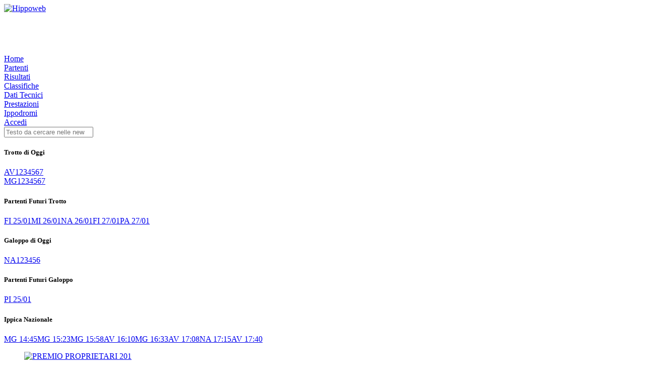

--- FILE ---
content_type: text/html; charset=ISO-8859-1
request_url: https://www.hippoweb.it/index.php?sid=e4a8df583067894a90765eb9f2ce7d38
body_size: 5657
content:
<!DOCTYPE html>
<html lang="it" dir="ltr" id="hippoweb-it">
  <head>
    <meta charset="utf-8">
    <meta http-equiv="X-UA-Compatible" content="IE=edge">
    <meta name="viewport" content="width=device-width, initial-scale=1">
    <meta name="theme-color" content="#14552b">
    <title>Hippoweb | Il portale dell'ippica</title>
    <meta name="author" content="HID S.p.a.">
    <meta name="keywords" content="ippica, hippoweb, hid, hippogroup, cavalli, trotto, galoppo, ippodromi, partenti, risultati, dati tecnici, classifiche, prestazioni, fantini, drivers">
    <meta name="description" content="Hippoweb Ã¨ la risorsa principale per l'ippica. Puoi trovare news, partenti, risultati, dati e storici tecnici di trotto e galoppo, classifiche e prestazioni dei cavalli. Tutti i dati sono aggiornati in tempo reale.">
    <meta name="robots" content="index, follow">
    
    <link rel="alternate home" title="Sottoscrivi le news" href="https://www.hippoweb.it/rss.php?sid=13fd8959009a1a346acc933067623ad8" type="application/rss+xml">
    <link rel="icon" href="https://www.hippoweb.it/themes/default/img/favicon.svg">

    <link rel="preconnect" href="https://fonts.googleapis.com">
    <link rel="preconnect" href="https://fonts.gstatic.com" crossorigin>

    <link rel="preload" href="https://www.hippoweb.it/themes/default/build/app.b91644df.css" as="style">
    <link rel="preload" href="https://www.hippoweb.it/themes/default/build/runtime.6e3e2eab.js" as="script">
    <link rel="preload" href="https://www.hippoweb.it/themes/default/build/app.e4df6d7a.js" as="script">

    <script async src="https://pagead2.googlesyndication.com/pagead/js/adsbygoogle.js?client=ca-pub-9345008162293670" crossorigin="anonymous"></script>
    <script async src="https://www.googletagmanager.com/gtag/js?id=G-6XDQL6R1L5"></script>
    <script>
      window.dataLayer = window.dataLayer || [];
      function gtag(){dataLayer.push(arguments);}
      gtag('js', new Date());
      gtag('config', 'G-6XDQL6R1L5', );
    </script>
    <link rel="stylesheet" href="https://www.hippoweb.it/themes/default/build/app.b91644df.css">
    <script src="https://www.hippoweb.it/themes/default/build/runtime.6e3e2eab.js" defer></script>
    <script src="https://www.hippoweb.it/themes/default/build/app.e4df6d7a.js" defer></script>
  </head>
  <body>
    <noscript>Questo sito necessita che il tuo browser abbia i JavaScript abilitati per poter funzionare correttamente.</noscript>
    <div class="container grid-wrapper">
      <header class="site-header">
        <div class="columns is-vcentered has-text-centered-mobile">
          <div class="column">
            <a href="https://www.hippoweb.it/index.php?sid=13fd8959009a1a346acc933067623ad8" title="Hippoweb | Il portale dell'ippica">
              <img class="site-logo" src="https://www.hippoweb.it/themes/default/img/logo.svg" alt="Hippoweb" width="400" role="img" loading="lazy">
            </a>
          </div>
          <div class="column">
            <ins class="adsbygoogle"
              style="display:inline-block;width:234px;height:60px"
              data-ad-client="ca-pub-9345008162293670"
              data-ad-slot="4772130704"></ins>
            <script>
              (adsbygoogle = window.adsbygoogle || []).push();
            </script>
          </div>
          <div class="column has-text-right-tablet">
            <a rel="sponsored" href="https://www.tuttoippicaweb.com/" title="Tuttoippicaweb.com - Il sito per tutti gli operatori ippici" target="_blank">
              <img src="themes/default/img/banner-tiw.png" width="315" height="40" alt="" loading="lazy">
            </a>
          </div>
        </div>
        <nav class="site-header-navigation">
          <div><a href="https://www.hippoweb.it/index.php?sid=13fd8959009a1a346acc933067623ad8" title="Torna alla pagina principale del sito">Home</a></div>
          <div><a href="https://www.hippoweb.it/partenti.php?sid=13fd8959009a1a346acc933067623ad8" title="Partenti suddivisi per Trotto e Galoppo: Partenti di Oggi - Partenti di Domani - Dichiarati - Ultimi 2 Mesi e Futuri">Partenti</a></div>
          <div><a href="https://www.hippoweb.it/risultati.php?sid=13fd8959009a1a346acc933067623ad8" title="Risultati suddivisi per Trotto e Galoppo: Risultati di Ieri - Risultati di Oggi - Dichiarati - Ultimi 2 Mesi">Risultati</a></div>
          <div><a href="https://www.hippoweb.it/classifiche.php?sid=13fd8959009a1a346acc933067623ad8" title="Classifiche cavalli, driver, fantini e Gr/Amazzoni suddivise per Trotto e Galoppo: Somma Vinta - N. Vittorie - Per Ippodromo">Classifiche</a></div>
          <div><a href="https://www.hippoweb.it/dati_tecnici.php?sid=13fd8959009a1a346acc933067623ad8" title="Dati tecnici degli ultimi mesi e storici tecnici suddivisi per Trotto e Galoppo">Dati Tecnici</a></div>
          <div><a href="https://www.hippoweb.it/prestazioni.php?sid=13fd8959009a1a346acc933067623ad8" title="Schede prestazionali di tutti i cavalli e dati delle giornate di corsa per Trotto e Galoppo">Prestazioni</a></div>
          <div><a href="https://www.hippoweb.it/ippodromi.php?sid=13fd8959009a1a346acc933067623ad8" title="Elenco di tutti gli ippodromi divisi per trotto e galoppo">Ippodromi</a></div>
          <div><a href="https://www.hippoweb.it/login.php?sid=13fd8959009a1a346acc933067623ad8" title="Accedi al sito">Accedi</a></div>
        </nav>
        <div class="site-header-bar">
          <div class="columns is-desktop is-vcentered has-text-centered-mobile">
            <div class="column is-4-desktop">
              <form action="https://www.hippoweb.it/search.php?sid=13fd8959009a1a346acc933067623ad8" method="post">
                <div class="control has-icons-left">
                  <input type="search" class="input is-primary" name="search_keywords" minlength="3" maxlength="30" placeholder="Testo da cercare nelle news" autocomplete="off" required>
                  <span class="icon is-small is-left">
                    <i class="fas fa-magnifying-glass"></i>
                  </span>
                </div>
                <input type="hidden" name="search_fields" value="all">
                <input type="hidden" name="mode" value="news">
              </form>
            </div>
          </div>
        </div>
      </header>
      <main class="site-body">
      

<div class="tile is-ancestor">
  <div class="tile is-parent">
    <section class="tile is-child site-box">
      <article class="site-block">
        <h5 class="title is-5 mb-2">Trotto di Oggi</h5>
        <div class="buttons are-small"><a class="button is-primary" href="https://www.hippoweb.it/partenti.php?mode=programma&amp;t=T&amp;p=AV&amp;d=1769209200&amp;sid=13fd8959009a1a346acc933067623ad8" title="Programma Completo Aversa" target="_blank">AV</a><a class="button is-primary is-outlined" href="https://www.hippoweb.it/partenti.php?mode=corsa&amp;t=T&amp;p=AV&amp;d=1769209200&amp;n=36&amp;sid=13fd8959009a1a346acc933067623ad8" title="Aversa - Corsa n. 1 (15:03) - P.ZZA MUNICIPIO">1</a><a class="button is-primary is-outlined" href="https://www.hippoweb.it/partenti.php?mode=corsa&amp;t=T&amp;p=AV&amp;d=1769209200&amp;n=37&amp;sid=13fd8959009a1a346acc933067623ad8" title="Aversa - Corsa n. 2 (15:38) - P.ZZA MONTEBELLO">2</a><a class="button is-primary is-outlined" href="https://www.hippoweb.it/partenti.php?mode=corsa&amp;t=T&amp;p=AV&amp;d=1769209200&amp;n=38&amp;sid=13fd8959009a1a346acc933067623ad8" title="Aversa - Corsa n. 3 (16:10) - P.ZZA S. DOMENICO">3</a><a class="button is-primary is-outlined" href="https://www.hippoweb.it/partenti.php?mode=corsa&amp;t=T&amp;p=AV&amp;d=1769209200&amp;n=39&amp;sid=13fd8959009a1a346acc933067623ad8" title="Aversa - Corsa n. 4 (16:43) - AVERSA NORMANNA">4</a><a class="button is-primary is-outlined" href="https://www.hippoweb.it/partenti.php?mode=corsa&amp;t=T&amp;p=AV&amp;d=1769209200&amp;n=40&amp;sid=13fd8959009a1a346acc933067623ad8" title="Aversa - Corsa n. 5 (17:08) - P.ZZA VITT. EMANUELE">5</a><a class="button is-primary is-outlined" href="https://www.hippoweb.it/partenti.php?mode=corsa&amp;t=T&amp;p=AV&amp;d=1769209200&amp;n=41&amp;sid=13fd8959009a1a346acc933067623ad8" title="Aversa - Corsa n. 6 (17:40) - P.ZZA MARCONI">6</a><a class="button is-primary is-outlined" href="https://www.hippoweb.it/partenti.php?mode=corsa&amp;t=T&amp;p=AV&amp;d=1769209200&amp;n=42&amp;sid=13fd8959009a1a346acc933067623ad8" title="Aversa - Corsa n. 7 (18:05) - P.ZZA MAZZINI">7</a></div><div class="buttons are-small"><a class="button is-primary" href="https://www.hippoweb.it/partenti.php?mode=programma&amp;t=T&amp;p=MG&amp;d=1769209200&amp;sid=13fd8959009a1a346acc933067623ad8" title="Programma Completo Montegiorgio" target="_blank">MG</a><a class="button is-primary is-outlined" href="https://www.hippoweb.it/partenti.php?mode=corsa&amp;t=T&amp;p=MG&amp;d=1769209200&amp;n=29&amp;sid=13fd8959009a1a346acc933067623ad8" title="Montegiorgio - Corsa n. 1 (13:00) - SIMONE ANZANI">1</a><a class="button is-primary is-outlined" href="https://www.hippoweb.it/partenti.php?mode=corsa&amp;t=T&amp;p=MG&amp;d=1769209200&amp;n=30&amp;sid=13fd8959009a1a346acc933067623ad8" title="Montegiorgio - Corsa n. 2 (13:35) - ALESSANDRO MICHIELETTO">2</a><a class="button is-primary is-outlined" href="https://www.hippoweb.it/partenti.php?mode=corsa&amp;t=T&amp;p=MG&amp;d=1769209200&amp;n=31&amp;sid=13fd8959009a1a346acc933067623ad8" title="Montegiorgio - Corsa n. 3 (14:10) - PALLAVOLO">3</a><a class="button is-primary is-outlined" href="https://www.hippoweb.it/partenti.php?mode=corsa&amp;t=T&amp;p=MG&amp;d=1769209200&amp;n=32&amp;sid=13fd8959009a1a346acc933067623ad8" title="Montegiorgio - Corsa n. 4 (14:45) - SIMONE GIANNELLI">4</a><a class="button is-primary is-outlined" href="https://www.hippoweb.it/partenti.php?mode=corsa&amp;t=T&amp;p=MG&amp;d=1769209200&amp;n=33&amp;sid=13fd8959009a1a346acc933067623ad8" title="Montegiorgio - Corsa n. 5 (15:23) - MONICA DE GENNARO">5</a><a class="button is-primary is-outlined" href="https://www.hippoweb.it/partenti.php?mode=corsa&amp;t=T&amp;p=MG&amp;d=1769209200&amp;n=34&amp;sid=13fd8959009a1a346acc933067623ad8" title="Montegiorgio - Corsa n. 6 (15:58) - PAOLA EGONU">6</a><a class="button is-primary is-outlined" href="https://www.hippoweb.it/partenti.php?mode=corsa&amp;t=T&amp;p=MG&amp;d=1769209200&amp;n=35&amp;sid=13fd8959009a1a346acc933067623ad8" title="Montegiorgio - Corsa n. 7 (16:33) - LORENZO BERNARDI">7</a></div>
      </article>
      <article class="site-block">
        <h5 class="title is-5 mb-2">Partenti Futuri Trotto</h5>
        <div class="buttons are-small"><a class="button is-primary" href="https://www.hippoweb.it/partenti.php?mode=giornata&amp;t=T&amp;p=FI&amp;d=1769295600&amp;sid=13fd8959009a1a346acc933067623ad8" title="Firenze - Domenica 25 Gennaio">FI 25/01</a><a class="button is-primary" href="https://www.hippoweb.it/partenti.php?mode=giornata&amp;t=T&amp;p=MI&amp;d=1769382000&amp;sid=13fd8959009a1a346acc933067623ad8" title="Milano - Lunedi 26 Gennaio">MI 26/01</a><a class="button is-primary" href="https://www.hippoweb.it/partenti.php?mode=giornata&amp;t=T&amp;p=NA&amp;d=1769382000&amp;sid=13fd8959009a1a346acc933067623ad8" title="Napoli - Lunedi 26 Gennaio">NA 26/01</a><a class="button is-primary" href="https://www.hippoweb.it/partenti.php?mode=giornata&amp;t=T&amp;p=FI&amp;d=1769468400&amp;sid=13fd8959009a1a346acc933067623ad8" title="Firenze - Martedi 27 Gennaio">FI 27/01</a><a class="button is-primary" href="https://www.hippoweb.it/partenti.php?mode=giornata&amp;t=T&amp;p=PA&amp;d=1769468400&amp;sid=13fd8959009a1a346acc933067623ad8" title="Palermo - Martedi 27 Gennaio">PA 27/01</a></div>
      </article>
    </section>
  </div>
  <div class="tile is-parent">
    <section class="tile is-child site-box">
      <article class="site-block">
        <h5 class="title is-5 mb-2">Galoppo di Oggi</h5>
        <div class="buttons are-small"><a class="button is-primary" href="https://www.hippoweb.it/partenti.php?mode=programma&amp;t=G&amp;p=NA&amp;d=1769209200&amp;sid=13fd8959009a1a346acc933067623ad8" title="Programma Completo Napoli" target="_blank">NA</a><a class="button is-primary is-outlined" href="https://www.hippoweb.it/partenti.php?mode=corsa&amp;t=G&amp;p=NA&amp;d=1769209200&amp;n=15&amp;sid=13fd8959009a1a346acc933067623ad8" title="Napoli - Corsa n. 1 (14:55) - SAN GENNARO">1</a><a class="button is-primary is-outlined" href="https://www.hippoweb.it/partenti.php?mode=corsa&amp;t=G&amp;p=NA&amp;d=1769209200&amp;n=16&amp;sid=13fd8959009a1a346acc933067623ad8" title="Napoli - Corsa n. 2 (15:30) - TERME DI AGNANO TROFEO A.G.R.I AGNANO">2</a><a class="button is-primary is-outlined" href="https://www.hippoweb.it/partenti.php?mode=corsa&amp;t=G&amp;p=NA&amp;d=1769209200&amp;n=17&amp;sid=13fd8959009a1a346acc933067623ad8" title="Napoli - Corsa n. 3 (16:05) - MEMORIAL TEREZIO MANILI">3</a><a class="button is-primary is-outlined" href="https://www.hippoweb.it/partenti.php?mode=corsa&amp;t=G&amp;p=NA&amp;d=1769209200&amp;n=14&amp;sid=13fd8959009a1a346acc933067623ad8" title="Napoli - Corsa n. 4 (16:38) - CAMPI FLEGREI">4</a><a class="button is-primary is-outlined" href="https://www.hippoweb.it/partenti.php?mode=corsa&amp;t=G&amp;p=NA&amp;d=1769209200&amp;n=19&amp;sid=13fd8959009a1a346acc933067623ad8" title="Napoli - Corsa n. 5 (17:15) - GUIDO RUFFO DELLA SCALETTA">5</a><a class="button is-primary is-outlined" href="https://www.hippoweb.it/partenti.php?mode=corsa&amp;t=G&amp;p=NA&amp;d=1769209200&amp;n=18&amp;sid=13fd8959009a1a346acc933067623ad8" title="Napoli - Corsa n. 6 (17:50) - AGNANO">6</a></div>
      </article>
      <article class="site-block">
        <h5 class="title is-5 mb-2">Partenti Futuri Galoppo</h5>
        <div class="buttons are-small"><a class="button is-primary" href="https://www.hippoweb.it/partenti.php?mode=giornata&amp;t=G&amp;p=PI&amp;d=1769295600&amp;sid=13fd8959009a1a346acc933067623ad8" title="Pisa - Domenica 25 Gennaio">PI 25/01</a></div>
      </article>
    </section>
  </div>
</div>

<section class="site-box">
  <article class="site-block">
    <h5 class="title is-5 mb-2">Ippica Nazionale</h5>
    <div class="buttons are-small"><a class="button is-primary is-outlined" href="https://www.hippoweb.it/partenti.php?mode=corsa&amp;t=T&amp;p=MG&amp;d=1769209200&amp;n=32&amp;sid=13fd8959009a1a346acc933067623ad8" title="[TROTTO n152] Corsa n. 4 - SIMONE GIANNELLI">MG 14:45</a><a class="button is-primary is-outlined" href="https://www.hippoweb.it/partenti.php?mode=corsa&amp;t=T&amp;p=MG&amp;d=1769209200&amp;n=33&amp;sid=13fd8959009a1a346acc933067623ad8" title="[TROTTO n154] Corsa n. 5 - MONICA DE GENNARO">MG 15:23</a><a class="button is-primary is-outlined" href="https://www.hippoweb.it/partenti.php?mode=corsa&amp;t=T&amp;p=MG&amp;d=1769209200&amp;n=34&amp;sid=13fd8959009a1a346acc933067623ad8" title="[TROTTO n155] Corsa n. 6 - PAOLA EGONU">MG 15:58</a><a class="button is-primary is-outlined" href="https://www.hippoweb.it/partenti.php?mode=corsa&amp;t=T&amp;p=AV&amp;d=1769209200&amp;n=38&amp;sid=13fd8959009a1a346acc933067623ad8" title="[TROTTO n156] Corsa n. 3 - P.ZZA S. DOMENICO">AV 16:10</a><a class="button is-primary is-outlined" href="https://www.hippoweb.it/partenti.php?mode=corsa&amp;t=T&amp;p=MG&amp;d=1769209200&amp;n=35&amp;sid=13fd8959009a1a346acc933067623ad8" title="[TROTTO n158] Corsa n. 7 - LORENZO BERNARDI">MG 16:33</a><a class="button is-primary is-outlined" href="https://www.hippoweb.it/partenti.php?mode=corsa&amp;t=T&amp;p=AV&amp;d=1769209200&amp;n=40&amp;sid=13fd8959009a1a346acc933067623ad8" title="[TROTTO n159] Corsa n. 5 - P.ZZA VITT. EMANUELE">AV 17:08</a><a class="button is-primary is-outlined" href="https://www.hippoweb.it/partenti.php?mode=corsa&amp;t=G&amp;p=NA&amp;d=1769209200&amp;n=19&amp;sid=13fd8959009a1a346acc933067623ad8" title="[GALOPPO n160] Corsa n. 5 - GUIDO RUFFO DELLA SCALETTA">NA 17:15</a><a class="button is-primary is-outlined" href="https://www.hippoweb.it/partenti.php?mode=corsa&amp;t=T&amp;p=AV&amp;d=1769209200&amp;n=41&amp;sid=13fd8959009a1a346acc933067623ad8" title="[TROTTO n161] Corsa n. 6 - P.ZZA MARCONI">AV 17:40</a></div>
  </article>
</section>

<div class="columns is-multiline">
  <div class="column is-6-tablet is-4-widescreen">
    <a href="https://www.hippoweb.it/news.php?id=13891&amp;sid=13fd8959009a1a346acc933067623ad8" title="Montegiorgio: le corse di sabato 24 gennaio" class="site-news-card-link">
      <article class="card site-news-card-block">
        <div class="card-image">
          <figure class="image is-3by2">
            <img src="https://www.hippoweb.it/images/premio_proprietari_201.jpg?sid=13fd8959009a1a346acc933067623ad8" alt="PREMIO PROPRIETARI 201" loading="lazy">
          </figure>
        </div>
        <div class="card-content">
          <h4 class="title is-4">
            Montegiorgio: le corse di sabato 24 gennaio
          </h4>
          <div class="content">
            <p>C’è un filo sottile, fatto di coordinazione estrema, potenza esplosiva e precisione millimetrica, che lega il rettangolo di gioco della pallavolo alla pista in sabbia dell’ippodromo San Paolo. Sabato 24 gennaio, l’anello marchigiano di Montegiorgio indossa l’abito delle grandi occasioni per la sua quinta giornata di corse del 2026, un appuntamento che profuma di leggenda e che celebra, attraverso i nomi dei suoi premi, i fuoriclasse del volley azzurro e internazionale.</p>
          </div>
        </div>
      </article>
    </a>
  </div>
  <div class="column is-6-tablet is-4-widescreen">
    <a href="https://www.hippoweb.it/news.php?id=13890&amp;sid=13fd8959009a1a346acc933067623ad8" title="Siracusa Galoppo: le corse di venerdì 23 gennaio" class="site-news-card-link">
      <article class="card site-news-card-block">
        <div class="card-image">
          <figure class="image is-3by2">
            <img src="https://www.hippoweb.it/images/dsc04500.jpg?sid=13fd8959009a1a346acc933067623ad8" alt="Ippodromo Siracusa Galoppo" loading="lazy">
          </figure>
        </div>
        <div class="card-content">
          <h4 class="title is-4">
            Siracusa Galoppo: le corse di venerdì 23 gennaio
          </h4>
          <div class="content">
            <p>Venerdì 23 gennaio 2026, il galoppo torna all’Ippodromo del Mediterraneo di Siracusa con un convegno di sei corse tra handicap e condizionate, in programma dalle 16.15. II più ricco montepremi di 14 mila e 300 euro è affidato al Premio Donizetti: handicap discendente di Classe 4, sui 1200 metri della pista piccola, riservato a cavalli di 4 anni ed oltre e dichiarato Tris-Quartè-Quintè della giornata.</p>
          </div>
        </div>
      </article>
    </a>
  </div>
  <div class="column is-6-tablet is-4-widescreen">
    <a href="https://www.hippoweb.it/news.php?id=13889&amp;sid=13fd8959009a1a346acc933067623ad8" title="Siracusa Galoppo: le corse di sabato 17 gennaio" class="site-news-card-link">
      <article class="card site-news-card-block">
        <div class="card-image">
          <figure class="image is-3by2">
            <img src="https://www.hippoweb.it/images/paosan2.jpg?sid=13fd8959009a1a346acc933067623ad8" alt="Ippodromo Siracusa Galoppo" loading="lazy">
          </figure>
        </div>
        <div class="card-content">
          <h4 class="title is-4">
            Siracusa Galoppo: le corse di sabato 17 gennaio
          </h4>
          <div class="content">
            <p>Il galoppo torna protagonista all’Ippodromo del Mediterraneo di Siracusa sabato 17 gennaio, con un interessante convegno articolato su sei corse e inizio alle ore 15:23. Clou del pomeriggio sarà il Premio Santuario Madonna delle Lacrime, condizionata di Classe 3 riservata a cavalli di 4 anni e oltre, sulla distanza di 1500 metri della pista piccol e con un montepremi di 12 mila e 100 euro.</p>
          </div>
        </div>
      </article>
    </a>
  </div>
  <div class="column is-6-tablet is-4-widescreen">
    <a href="https://www.hippoweb.it/news.php?id=13888&amp;sid=13fd8959009a1a346acc933067623ad8" title="Montegiorgio: le corse di venerdì 16 gennaio" class="site-news-card-link">
      <article class="card site-news-card-block">
        <div class="card-image">
          <figure class="image is-3by2">
            <img src="https://www.hippoweb.it/images/mg_cavalli_in_pista.jpg?sid=13fd8959009a1a346acc933067623ad8" alt="ippodromo montegiorgio" loading="lazy">
          </figure>
        </div>
        <div class="card-content">
          <h4 class="title is-4">
            Montegiorgio: le corse di venerdì 16 gennaio
          </h4>
          <div class="content">
            <p>L’Ippodromo San Paolo si prepara a un pomeriggio di sport e memoria, dove il ritmo del trotto si sincronizzerà con il ricordo delle imprese sulle nevi. Venerdì 16 gennaio, a partire dalle 13:15, la Società Marchigiana Allevamento propone una riunione di sette corse, ciascuna dedicata a un faro dello sci alpino italiano. Un tributo che lega due mondi accomunati dalla tensione agonistica, dalla ricerca della perfezione tecnica e dall’attesa dei Giochi di Milano Cortina 2026.</p>
          </div>
        </div>
      </article>
    </a>
  </div>
  <div class="column is-6-tablet is-4-widescreen">
    <a href="https://www.hippoweb.it/news.php?id=13887&amp;sid=13fd8959009a1a346acc933067623ad8" title="Montegiorgio: le corse di martedì 13 gennaio" class="site-news-card-link">
      <article class="card site-news-card-block">
        <div class="card-image">
          <figure class="image is-3by2">
            <img src="https://www.hippoweb.it/images/_dsc2595_(1).jpg?sid=13fd8959009a1a346acc933067623ad8" alt="ippodromo montegiorgio" loading="lazy">
          </figure>
        </div>
        <div class="card-content">
          <h4 class="title is-4">
            Montegiorgio: le corse di martedì 13 gennaio
          </h4>
          <div class="content">
            <p>L’Ippodromo San Paolo di Montegiorgio si prepara a vivere un martedì all’insegna del trotto e dello sport. Il 13 gennaio segna, infatti, la terza giornata di corse targata 2026 organizzata dalla Società Marchigiana Allevamento, con il primo via fissato alle 15.55.<br />
Un programma ricco di sette prove, ciascuna delle quali rende omaggio a un leggendario campione dell’atletica italiana, unendo idealmente la potenza sulla pista di cenere a quella della pista di atletica.</p>
          </div>
        </div>
      </article>
    </a>
  </div>
  <div class="column is-6-tablet is-4-widescreen">
    <a href="https://www.hippoweb.it/news.php?id=13886&amp;sid=13fd8959009a1a346acc933067623ad8" title="Siracusa Galoppo: le corse di sabato 10 gennaio" class="site-news-card-link">
      <article class="card site-news-card-block">
        <div class="card-image">
          <figure class="image is-3by2">
            <img src="https://www.hippoweb.it/images/gala_gennaio_2026_generico.jpg?sid=13fd8959009a1a346acc933067623ad8" alt="Ippodromo Siracusa Galoppo" loading="lazy">
          </figure>
        </div>
        <div class="card-content">
          <h4 class="title is-4">
            Siracusa Galoppo: le corse di sabato 10 gennaio
          </h4>
          <div class="content">
            <p>Prosegue all’Ippodromo del Mediterraneo di Siracusa il Galà Internazionale del Galoppo e del Trotto, giunto al terzo appuntamento. Sabato 10 gennaio 2026, in scena un convegno riservato esclusivamente al galoppo, impreziosito da performances di danza che accompagneranno il pubblico in un’esperienza che unisce sport, eleganza e intrattenimento.</p>
          </div>
        </div>
      </article>
    </a>
  </div>
</div>

<section class="site-box">
  <article class="site-block">
    <h5 class="title is-5 mb-2">Altre news</h5>
    <div class="columns is-multiline">
      <div class="column is-6-tablet is-4-widescreen">
        <a class="button is-primary is-fullwidth truncate-text" href="https://www.hippoweb.it/news.php?id=13885&amp;sid=13fd8959009a1a346acc933067623ad8" title="Arcoveggio: resoconto corse di mercoledì 7 gennaio">
          <span>Arcoveggio: resoconto corse di mercoledì 7 gennaio</span>
        </a>
      </div>
      <div class="column is-6-tablet is-4-widescreen">
        <a class="button is-primary is-fullwidth truncate-text" href="https://www.hippoweb.it/news.php?id=13884&amp;sid=13fd8959009a1a346acc933067623ad8" title="Siracusa Galoppo: resoconto di martedì 6 gennaio">
          <span>Siracusa Galoppo: resoconto di martedì 6 gennaio</span>
        </a>
      </div>
      <div class="column is-6-tablet is-4-widescreen">
        <a class="button is-primary is-fullwidth truncate-text" href="https://www.hippoweb.it/news.php?id=13883&amp;sid=13fd8959009a1a346acc933067623ad8" title="Ippodromo Bologna comunicazione">
          <span>Ippodromo Bologna comunicazione</span>
        </a>
      </div>
      <div class="column is-6-tablet is-4-widescreen">
        <a class="button is-primary is-fullwidth truncate-text" href="https://www.hippoweb.it/news.php?id=13882&amp;sid=13fd8959009a1a346acc933067623ad8" title="Siracusa galoppo: le corse di martedì 6 gennaio">
          <span>Siracusa galoppo: le corse di martedì 6 gennaio</span>
        </a>
      </div>
      <div class="column is-6-tablet is-4-widescreen">
        <a class="button is-primary is-fullwidth truncate-text" href="https://www.hippoweb.it/news.php?id=13881&amp;sid=13fd8959009a1a346acc933067623ad8" title="Arcoveggio: le corse di martedì 6 gennaio">
          <span>Arcoveggio: le corse di martedì 6 gennaio</span>
        </a>
      </div>
      <div class="column is-6-tablet is-4-widescreen">
        <a class="button is-primary is-fullwidth truncate-text" href="https://www.hippoweb.it/news.php?id=13879&amp;sid=13fd8959009a1a346acc933067623ad8" title="Arcoveggio: le corse di martedì 6 gennaio">
          <span>Arcoveggio: le corse di martedì 6 gennaio</span>
        </a>
      </div>
      <div class="column is-6-tablet is-4-widescreen">
        <a class="button is-primary is-fullwidth truncate-text" href="https://www.hippoweb.it/news.php?id=13880&amp;sid=13fd8959009a1a346acc933067623ad8" title="Arcoveggio: le corse di domenica 4 gennaio">
          <span>Arcoveggio: le corse di domenica 4 gennaio</span>
        </a>
      </div>
      <div class="column is-6-tablet is-4-widescreen">
        <a class="button is-primary is-fullwidth truncate-text" href="https://www.hippoweb.it/news.php?id=13878&amp;sid=13fd8959009a1a346acc933067623ad8" title="Arcoveggio: le corse di giovedì 1° Gennaio">
          <span>Arcoveggio: le corse di giovedì 1° Gennaio</span>
        </a>
      </div>
      <div class="column is-6-tablet is-4-widescreen">
        <a class="button is-primary is-fullwidth truncate-text" href="https://www.hippoweb.it/news.php?id=13877&amp;sid=13fd8959009a1a346acc933067623ad8" title="Vinovo: le corse di mercoledì 31 dicembre">
          <span>Vinovo: le corse di mercoledì 31 dicembre</span>
        </a>
      </div>
      <div class="column is-6-tablet is-4-widescreen">
        <a class="button is-primary is-fullwidth truncate-text" href="https://www.hippoweb.it/news.php?id=13875&amp;sid=13fd8959009a1a346acc933067623ad8" title="Arcoveggio: resoconto di domenica 28 dicembre">
          <span>Arcoveggio: resoconto di domenica 28 dicembre</span>
        </a>
      </div>
      <div class="column is-6-tablet is-4-widescreen">
        <a class="button is-primary is-fullwidth truncate-text" href="https://www.hippoweb.it/news.php?id=13874&amp;sid=13fd8959009a1a346acc933067623ad8" title="Siracusa galoppo: resoconto di venerdì 26 dicembre">
          <span>Siracusa galoppo: resoconto di venerdì 26 dicembre</span>
        </a>
      </div>
      <div class="column is-6-tablet is-4-widescreen">
        <a class="button is-link is-outlined is-fullwidth" href="https://www.hippoweb.it/archivio.php?sid=13fd8959009a1a346acc933067623ad8" title="Archivio News">
          <span class="icon is-small">
            <i class="fas fa-newspaper"></i>
          </span>
          <span>Archivio News</span>
        </a>
      </div>
    </div>
  </article>
</section>

<div class="columns has-text-centered">
  <div class="column">
    <a rel="sponsored" href="https://www.serverplan.com/affiliati/idevaffiliate.php?id=755_3_1_21" target="_blank">
      <img src="https://www.serverplan.com/affiliati/media/banners/300x250.gif" width="300" height="250" alt="">
    </a>
  </div>
  <div class="column">
    <a rel="sponsored" href="https://www.serverplan.com/affiliati/idevaffiliate.php?id=755_2_1_71" target="_blank">
      <img src="https://www.serverplan.com/affiliati/media/banners/300x250_hosting.jpg" width="300" height="250" alt="">
    </a>
  </div>
</div>

      </main>
      <footer class="site-footer">
        <nav class="site-footer-navigation">
          <div><a href="https://www.hippoweb.it/index.php?sid=13fd8959009a1a346acc933067623ad8" title="Torna alla pagina principale del sito">Home</a></div>
          <div><a href="https://www.hippoweb.it/partenti.php?sid=13fd8959009a1a346acc933067623ad8" title="Partenti suddivisi per Trotto e Galoppo: Partenti di Oggi - Partenti di Domani - Dichiarati - Ultimi 2 Mesi e Futuri">Partenti</a></div>
          <div><a href="https://www.hippoweb.it/risultati.php?sid=13fd8959009a1a346acc933067623ad8" title="Risultati suddivisi per Trotto e Galoppo: Risultati di Ieri - Risultati di Oggi - Dichiarati - Ultimi 2 Mesi">Risultati</a></div>
          <div><a href="https://www.hippoweb.it/classifiche.php?sid=13fd8959009a1a346acc933067623ad8" title="Classifiche cavalli, driver, fantini e Gr/Amazzoni suddivise per Trotto e Galoppo: Somma Vinta - N. Vittorie - Per Ippodromo">Classifiche</a></div>
          <div><a href="https://www.hippoweb.it/dati_tecnici.php?sid=13fd8959009a1a346acc933067623ad8" title="Dati tecnici degli ultimi mesi e storici tecnici suddivisi per Trotto e Galoppo">Dati Tecnici</a></div>
          <div><a href="https://www.hippoweb.it/prestazioni.php?sid=13fd8959009a1a346acc933067623ad8" title="Schede prestazionali di tutti i cavalli e dati delle giornate di corsa per Trotto e Galoppo">Prestazioni</a></div>
          <div><a href="https://www.hippoweb.it/ippodromi.php?sid=13fd8959009a1a346acc933067623ad8" title="Elenco di tutti gli ippodromi divisi per trotto e galoppo">Ippodromi</a></div>
          <div><a href="https://www.hippoweb.it/login.php?sid=13fd8959009a1a346acc933067623ad8" title="Accedi al sito">Accedi</a></div>
        </nav>
        <div class="site-footer-content footer content">
          <div class="columns is-desktop">
            <div class="column has-text-centered">
              <p>
                <span class="icon-text">
                  <span class="icon">
                    <i class="fas fa-users"></i>
                  </span>
                  <span><strong>70</strong> utenti in linea - <strong>3</strong> registrati - <strong>67</strong> ospiti</span>
                </span>
              </p>
              <p>Il record di utenti in linea &egrave; stato di <strong>2437</strong> il 20 Aprile 2023</p>
              <p></p>
            </div>
            <div class="column has-text-centered">
              <p>
                <a class="button is-ghost" href="https://www.hippoweb.it/note_legali.php?sid=13fd8959009a1a346acc933067623ad8" title="Note Legali">
                  <span class="icon is-small">
                    <i class="fas fa-note-sticky"></i>
                  </span>
                  <span>Note Legali</span>
                </a>
                <a class="button is-ghost" href="https://www.hippoweb.it/info.php?sid=13fd8959009a1a346acc933067623ad8" title="Informazioni">
                  <span class="icon is-small">
                    <i class="fas fa-circle-info"></i>
                  </span>
                  <span>Informazioni</span>
                </a>
                <a class="button is-ghost" href="https://www.hippoweb.it/contatti.php?sid=13fd8959009a1a346acc933067623ad8" title="Contatti">
                  <span class="icon is-small">
                    <i class="fas fa-address-book"></i>
                  </span>
                  <span>Contatti</span>
                </a>
              </p>
              <p class="icon-text" title="copyright">
                <span class="icon">
                  <i class="fas fa-copyright"></i>
                </span>
                <span>1997/2026 Hippoweb - P.I. 01599570502</span>
              </p>
            </div>
          </div>
        </div>
      </footer>
    </div>
  <script defer src="https://static.cloudflareinsights.com/beacon.min.js/vcd15cbe7772f49c399c6a5babf22c1241717689176015" integrity="sha512-ZpsOmlRQV6y907TI0dKBHq9Md29nnaEIPlkf84rnaERnq6zvWvPUqr2ft8M1aS28oN72PdrCzSjY4U6VaAw1EQ==" data-cf-beacon='{"version":"2024.11.0","token":"2e919f39f35e4127883579ebd78a3c48","r":1,"server_timing":{"name":{"cfCacheStatus":true,"cfEdge":true,"cfExtPri":true,"cfL4":true,"cfOrigin":true,"cfSpeedBrain":true},"location_startswith":null}}' crossorigin="anonymous"></script>
</body>
</html>



--- FILE ---
content_type: text/html; charset=utf-8
request_url: https://www.google.com/recaptcha/api2/aframe
body_size: 267
content:
<!DOCTYPE HTML><html><head><meta http-equiv="content-type" content="text/html; charset=UTF-8"></head><body><script nonce="WrHyNChSPSsj9SGEq9rQow">/** Anti-fraud and anti-abuse applications only. See google.com/recaptcha */ try{var clients={'sodar':'https://pagead2.googlesyndication.com/pagead/sodar?'};window.addEventListener("message",function(a){try{if(a.source===window.parent){var b=JSON.parse(a.data);var c=clients[b['id']];if(c){var d=document.createElement('img');d.src=c+b['params']+'&rc='+(localStorage.getItem("rc::a")?sessionStorage.getItem("rc::b"):"");window.document.body.appendChild(d);sessionStorage.setItem("rc::e",parseInt(sessionStorage.getItem("rc::e")||0)+1);localStorage.setItem("rc::h",'1769233483094');}}}catch(b){}});window.parent.postMessage("_grecaptcha_ready", "*");}catch(b){}</script></body></html>